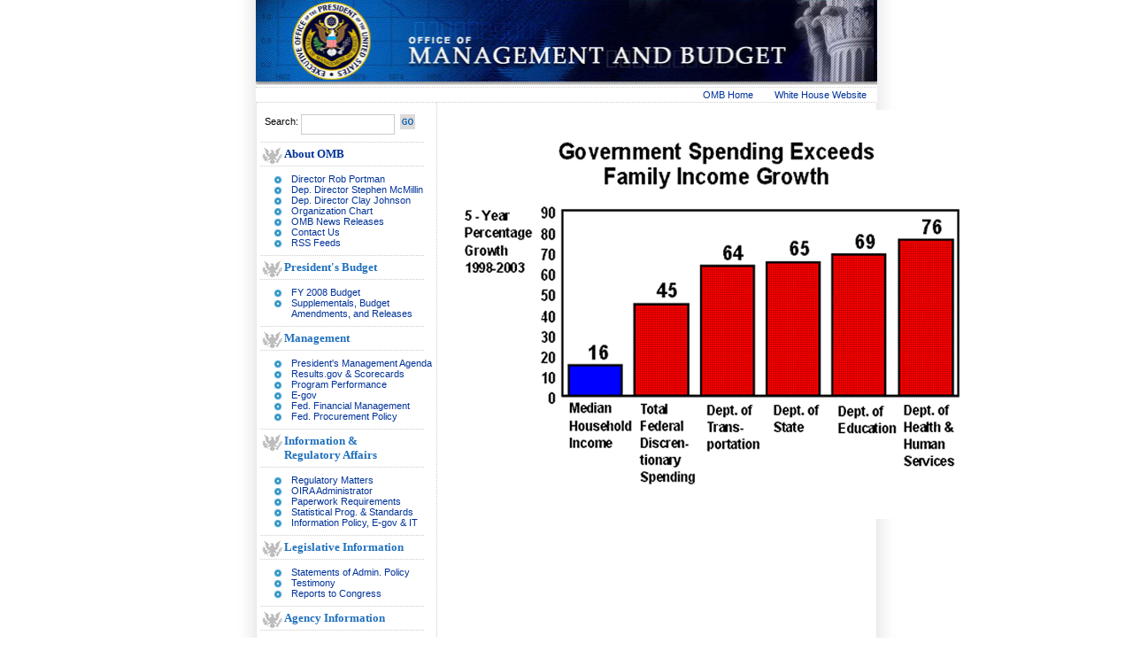

--- FILE ---
content_type: text/html; charset=UTF-8
request_url: https://georgewbush-whitehouse.archives.gov/omb/keeping1.html
body_size: 1766
content:
<!DOCTYPE html PUBLIC "-//W3C//DTD XHTML 1.0 Transitional//EN" "http://www.w3.org/TR/xhtml1/DTD/xhtml1-transitional.dtd">
<html xmlns="http://www.w3.org/1999/xhtml">
<head>
<title>Keeping Up With Uncle Sam</title>

<meta name="date"                 content="2002-10-04"/>
<meta name="WT.cg_n"              content="Government"/>
<meta name="WT.cg_s"              content="Office of Management and Budget"/>

<link href="/css/omb.css" rel="stylesheet" type="text/css" />
<link href="/css/omb-print.css" rel="stylesheet" type="text/css" />
</head>
<body bottomMargin="0" topMargin="0" marginwidth="0" marginheight="0">
<DIV align="center">
<DIV id="background-template">
<TABLE cellSpacing="0" cellPadding="0" border="0" width="700" align="center" id="contentarea">
  <TBODY>
  <TR>
  <TD align="center" colSpan="4" id="titlebar">
  <IMG height="96" alt="Office of Management and Budget" src="/omb/images/title-bar.jpg" width="702" border="0" /></TD>
	</TR>
  	<TR>
    <TD class="text" colSpan="4" bgcolor="#FFFFFF"  id="whitehouse">
	 <DIV id="top-bar">
	<A href="/omb/">OMB Home</A> &nbsp;&nbsp;&nbsp;&nbsp;&nbsp;&nbsp; <A href="/">White House Website</A><IMG height="1" alt="" src="/omb/images/spacer.gif" width="10" border="0" /></DIV> </TD>
	</TR>
<TD class="text" valign="top" width="200" id="left-column">
      
      <DIV id="search">
	  <FORM name="seek" action="/omb/query.html" method="get"><INPUT type="hidden" value="omb" name="col"> 
      <TABLE cellspacing="0" cellPadding="0" border="0">
        <TR>
          <TD class="text">Search:&nbsp;</TD>
          <TD><INPUT class="search_box" maxLength="2047" size="12" name="qt" /></TD>
          <TD>
          <INPUT type="image" height="18" alt="GO" width="19" src="/omb/images/btn_go.gif" align="bottom" border="0"  name="submit" />
          
           </TD></TR></TABLE></DIV>
      <DIV class="left_dots"> <a href="/omb/organization/index.html">About OMB</a> </DIV>
<UL class="bullets">
        <LI class="blue"><a href="/omb/organization/office.html#dir">Director Rob Portman</a>
        <LI class="blue"><a href="/omb/organization/office.html#ddomb">Dep. Director Stephen McMillin</a>
        <LI class="blue"><a href="/omb/organization/office.html#ddm">Dep. Director Clay Johnson</a>
        <LI class="blue"><a href="/omb/omb_org_chart.pdf">Organization Chart</a>
	 <LI class="blue"><a href="/omb/pubpress/index.html">OMB News Releases</a>
        <LI class="blue"><a href="/omb/contact.html">Contact Us</a>
        <LI class="blue"><a href="/omb/rss/index.html">RSS Feeds</a>
</UL>

      <DIV class="left_dots">President's Budget </DIV>
      <UL class="bullets">
        <LI class="blue"><A href="/omb/budget/fy2008/">FY 2008 Budget</A> </LI>
        <LI class="blue"><A href="/omb/budget/amendments.htm">Supplementals, 
        Budget Amendments, and Releases</A> </LI></UL>
	
      <DIV class="left_dots">Management </DIV>
      <UL class="bullets">
        <LI class="blue"><A href="/omb/budintegration/pma_index.html">President's Management Agenda</A> </LI>
        <LI class="blue"><A  href="/results/">Results.gov &amp; Scorecards</A> </LI>
        <LI class="blue"><A href="/omb/performance/index.html">Program Performance</A> </LI>
        <LI class="blue"><A href="/omb/egov/">E-gov</A> </LI>
        <LI class="blue"><A  href="/omb/financial/index.html">Fed. Financial Management</A> </LI>
        <LI class="blue"><A href="/omb/procurement/index.html">Fed. Procurement Policy</A> </LI></UL>
      <DIV class="left_dots">Information &amp;<BR />Regulatory Affairs </DIV>
      <UL class="bullets">
        <LI class="blue"><A href="/omb/inforeg/regpol.html">Regulatory Matters</A> </LI>
        <LI class="blue"><A href="/omb/inforeg/administrator.html">OIRA Administrator</A> </LI>
        <LI class="blue"><A href="/omb/inforeg/infocoll.html">Paperwork Requirements</A> </LI>
        <LI class="blue"><A href="/omb/inforeg/statpolicy.html">Statistical Prog. &amp; Standards</A> </LI>
        <LI class="blue"><A href="/omb/inforeg/infopoltech.html">Information Policy, E-gov &amp; IT</A></LI></UL>
      <DIV class="left_dots">Legislative Information</DIV>
      <UL class="bullets">
        <LI class="blue"><A href="/omb/legislative/sap/index.html">Statements of Admin. Policy</A> </LI>
        <LI class="blue"><A href="/omb/legislative/testimony/index.html">Testimony</A> </LI>
        <LI class="blue"><A href="/omb/legislative/index.html">Reports to Congress</A> </LI></UL>
      <DIV class="left_dots">Agency Information </DIV>
      <UL class="bullets">
        <LI class="blue"><A href="/omb/circulars/index.html">Circulars</A> </LI>
        <LI class="blue"><A href="/omb/memoranda/index.html">Memoranda</A> </LI>
        <LI class="blue"><A href="/omb/bulletins/index.html">Bulletins</A> </LI>
        <LI class="blue"><A href="/omb/privacy/index.html">Privacy Guidance</A> </LI>
        <LI class="blue"><A href="/omb/grants/index.html">Grants Management</A> </LI>
        <LI class="blue"><A href="/omb/reports/index.html">Reports</A> </LI></UL>
		</TD>
		
<TD class="text" vAlign="top" align="left" id="contentarea">
<DIV id="main-content">


<!-- BEGIN -->


<img src="images/keeping1b_lg.gif" width="612" height="462">


<!-- END -->


</DIV>
</TD>

<TR>
    <TD class="text" vAlign="top" align="middle" colSpan="4"><IMG height="5" alt="" src="/omb/images/spacer.gif" width=1 border=0 /></TD></TR>
  <TR>
    <TD class="text" vAlign="top" align="center" colSpan="4" id="bottombar">
   	
	<DIV id="bottom-links"><A  href="/omb/fedreg/index.html">Federal Register</A>&nbsp;&nbsp;
		  |&nbsp;&nbsp;<A href="/omb/recruitment/index.html">Jobs at OMB</A>&nbsp;&nbsp;|&nbsp;&nbsp;<A
href="/omb/foia/index.html">FOIA</A>&nbsp;&nbsp;|&nbsp;<A href="/omb/gils/gils-top.html">OMB Locator</A>&nbsp;&nbsp;|&nbsp;<A
href="/goodbye/6e7a995a27e36abc24f5d7ddf6d115c7b4b40cac.html">USA.gov</A>&nbsp;&nbsp;|&nbsp;&nbsp;<A href="/accessibility.html">Accessibility</A>&nbsp;&nbsp;
			|&nbsp;&nbsp;<A href="/privacy.html">Privacy Policy</A>&nbsp;&nbsp;
			|&nbsp;&nbsp;<A href="/omb/search/">Site Search</A>&nbsp;&nbsp;
			|&nbsp;&nbsp;<A href="/help.html">Help</A></DIV>
</FORM>
</DIV></DIV>


</body>
</html>


--- FILE ---
content_type: text/css
request_url: https://georgewbush-whitehouse.archives.gov/css/omb.css
body_size: 1517
content:
/* CSS Document */
/* -------------------------------------------------------------------------------
	The White House (http://www.whitehouse.gov) OMB Site Styles
	(c) whitehouse.gov. All rights reserved.
   -------------------------------------------------------------------------------
*/
.text {
	font-family: Arial, Helvetica, sans-serif;
	font-size: 11px;
	color: #000000;
}

.text_grey {
	font-family: Arial, Helvetica, sans-serif;
	font-size: 10px;
	color: #666666;
}

.text10px {
	font-family: Arial, Helvetica, sans-serif;
	font-size: 11px;
	color: #000000;
}

.title {
	font-family: Georgia, "Times New Roman", Times, serif;
	font-size: 12px;
	font-weight: bold;
	color: #996666;
}

.title_right {
	font-family: Georgia, "Times New Roman", Times, serif;
	font-size: 11px;
	font-weight: bold;
	color: #A70C0C;
	font-style:italic;
}

form {
    	margin: 0;
	padding: 0;
}

div#main-content h1 {
    font: bold 16px Georgia, "Times New Roman", Times, serif;
    color:	#990000;
	text-align: center;
	width: 465;
	padding-bottom: 10px;
	border-bottom: 1px dotted #4CA5D2;
}

div#main-content h2 {
    font: bold 16px Georgia, "Times New Roman", Times, serif;
    color:	#990000;
	text-align: center;
	width: 465;
}

div#main-content h3 {
    font: bold 13px	Verdana, Arial, Helvetica, sans-serif;
    color:	#000066;
	text-align: left;
}

div#main-content h4 {
    font: bold 11px	Verdana, Arial, Helvetica, sans-serif;
    color:	#000;
	text-align: left;
}

a:link,a:active { text-decoration: none; color:#003399} 

a:hover { color:#003399; text-decoration: underline;} 
a:visited {color:#990000; text-decoration: none;}

#background{
	display: block;
	margin: 0px;
	text-align: center;
	clear: none;
	float: none;
	width: 750px;
	padding: 0px;
	background-image: url(/omb/images/bkg_main.gif);
	background-repeat: repeat-y;
	background-position: center;
}

#background-template{
	display: block;
	margin: 0px;
	text-align: center;
	clear: none;
	float: none;
	width: 750px;
	padding: 0px;
	background: #FFF url(/omb/images/bkg_template1.gif) repeat-y center top;
}

#blueline{
	display: block;
	margin: 0px;
	text-align: center;
	float: none;
	width: 465px;
	padding: 0px;
	border-bottom: 1px dotted #4CA5D2;
	height: 1px;
}

#priorities{
	display: inline;
	float: right;
	margin:0px;
	padding: 0px;
	border-top: thin dotted #CCCCCC;
	vertical-align: middle;
	height: 1px;
	width: 700px;
}

#main-content{
	display: block;
	float: left;
	text-align: left;
	padding: 0px 0px 0px 10px;
	margin: 8px 0px 0px 5px;
	font-family: Arial, Helvetica, sans-serif;
	font-size: 12px;
	color: #000;
	width: 480px;
	w\idth: 465px;
}

#menufloat {
position:fixed;
font-family:Arial, Helvetica, sans-serif;
/*color:#CC0000;*/
background-color:#FFFFCC;
font-size:.8em;
padding:1px 5px 1px 5px;
top: 1px;
margin:1px 15px 0 1px;
/*left:32px;*/
text-align:center;
/*width:800px;*/
width:97%;
z-index:5;
border:solid 1px #666666;
/*background-color:#F5F5F5;

opacity: 0.85;*/
/*-moz-opacity: 0.85;*/ /* older Gecko-based browsers */
/*filter:alpha(opacity=95);*/ /* For IE6&7 */

}
#one-column{
	display: block;
	float: left;
	text-align: left;
	padding: 0px;
	margin: 10px 10px 0px 10px;
	font-family: Arial, Helvetica, sans-serif;
	font-size: 11px;
	color: #000;
	width: 700px;
	w\idth: 680px;
}
#margin{
	display: block;
	float: left;
	padding: 0px;
	border-right: 1px dotted #CCCCCC;
	margin: 0px;
	color: #000;
	width: 200px;
}

#top-bar{
	display: block;
	float:	inherit;
	margin: 2px 0px 0px 0px;
	text-align: right;
	padding: 2px 0px 4px 0px;
	border-top: thin dotted #CCCCCC;
	border-bottom: thin dotted #CCCCCC;
	height: 10px;
	width: 700px;
	background-color: #FFF;
}

#bottom-links{
	display: block;
	float: right;
	margin: 0px;
	text-align: center;
	display: block;
	padding: 3px 0px 0px 0px;
	border-top: thin solid #003399;
	height: 41px;
	width: 700px;
	background: #FFF url(/omb/images/bottom_bar.gif) no-repeat center bottom;
}

#yellow_dots{
	margin:0px 3px 0px 0px;
	text-align: left;
	display: block;
	float: left;
	padding-top: 4px;
	padding-right: 0px;
	padding-bottom: 0px;
	padding-left: 13px;
	background-image: url(/omb/images/blt_yellow.gif);
	background-repeat: no-repeat;
	background-position: left center;
	vertical-align: 50%;
	font-family: Arial, Helvetica, sans-serif;
	font-size: 10px;
	color: #000000;
}

.search_box{
	margin: 7px 5px 0px 0px;
	text-align: left;
	display: block;
	padding: 2px;
	font-family: Arial, Helvetica, sans-serif;
	font-size: 10px;
	color: #000000;
	width: 100px;
	border: solid 1px #CCCCCC;
	height: 17px;
}

#search{
	padding:0px;
	margin: 6px 0px 0px 10px;
	clear:left;

}

.left_dots{
	text-align: left;
	padding:5px 0px 5px 27px;
	border-top: thin dotted #CCCCCC;
	border-bottom: thin dotted #CCCCCC;
	margin: 8px 0px 8px 5px;
	background-image: url(/omb/images/bkg_eagle.gif);
	background-repeat: no-repeat;
	background-position: left 2px;
	clear:left;
	font-family: Georgia, "Times New Roman", Times, serif;
	font-size: 13px;
	font-weight: bold;
	color: #2070BC;
	width: 180px;
	w\idth: 158px;
}

#mid-session{
	display: block;
	float: none;
	clear: both;
	margin: 0px 5px 30px 0px;
	padding:50px 3px 3px 3px;
	background-image: url(/omb/images/header_midsession.gif);
	background-repeat: no-repeat;
	background-position: top;
	background-color:#F2F2EC;
	width: 151px;
	w\idth: 145px;
}

#expectmore{
	display: block;
	float: none;
	clear: both;
	margin: 0px 5px 30px 0px;
	padding:50px 3px 3px 3px;
	background-image: url(/omb/images/header_expectmore.gif);
	background-repeat: no-repeat;
	background-position: top;
	background-color:#F2F2EC;
	width: 151px;
	w\idth: 145px;
}

#releases{
	display: block;
	float: none;
	clear: both;
	margin: 0px 5px 30px 0px;
	padding:50px 3px 3px 3px;
	background-image: url(/omb/images/header_releases.gif);
	background-repeat: no-repeat;
	background-position: top;
	background-repeat: no-repeat;
	background-position: top;
	background-color:#F2F2EC;
	width: 151px;
	w\idth: 145px;
}

#saps{
	display: block;
	float: none;
	margin: 0px 0px 30px 0px;
	padding:50px 3px 3px 3px;
	background-image: url(/omb/images/header_saps.gif);
	background-repeat: no-repeat;
	background-position: top;
	background-color:#F2F2EC;
	width: 151px;
	w\idth: 145px;
}

#agenda{
	display: block;
	float: left;
	margin: 0px 0px 30px 0px;
	padding:50px 3px 3px 3px;
	background-image: url(/omb/images/header_agenda.gif);
	background-repeat: no-repeat;
	background-position: top;
	background-color:#F2F2EC;
	width: 151px;
	w\idth: 145px;
}

#news{
	display: block;
	float: left;
	margin: 0px 0px 30px 0px;
	padding:50px 3px 3px 3px;
	background-image: url(/omb/images/header_news.gif);
	background-repeat: no-repeat;
	background-position: top;
	background-color:#F2F2EC;
	width: 151px;
	w\idth: 145px;
}

#earmarks{
	display: block;
	float: none;
	clear: both;
	margin: 0px 5px 30px 0px;
	padding:50px 3px 3px 3px;
	background-image: url(/omb/images/header_earmarks.gif);
	background-repeat: no-repeat;
	background-position: top;
	background-color:#F2F2EC;
	width: 151px;
	w\idth: 145px;
}

.bullets
{
list-style-type: none;
padding-top: 0px;
padding-right: 0px;
padding-bottom: 0px;
padding-left: 20px;
margin: 0;
text-align: left;
}

.bullets_2
{
list-style-type: none;
padding-top: 0px;
padding: 0px;
margin: 0;
text-align: left;
}

li.blue
{
background-image: url(/omb/images/blt_blue.gif);
background-repeat: no-repeat;
background-position: 0 .2em;
padding-left: 20px;
}

li.docs
{
background-image: url(/omb/images/blt_pages.gif);
background-repeat: no-repeat;
background-position: 0 .2em;
padding-left: 20px;
margin: 1em 0;
}

li.grey
{
background-image: url(/omb/images/blt_grey.gif);
background-repeat: no-repeat;
background-position: 0 .2em;
padding-left: 20px;
margin: .25em 0;
}

#center_box{
	display: block;
	float: left;
	padding: 0px;
	border: 1px solid #CCCCCC;
	margin: 8px 0px 0px 5px;
	clear: left;
	background-color:#F8F8F5;
	font-family: Arial, Helvetica, sans-serif;
	font-size: 10px;
	color: #666666;
	width: 331px;
	w\idth: 326px;
}

